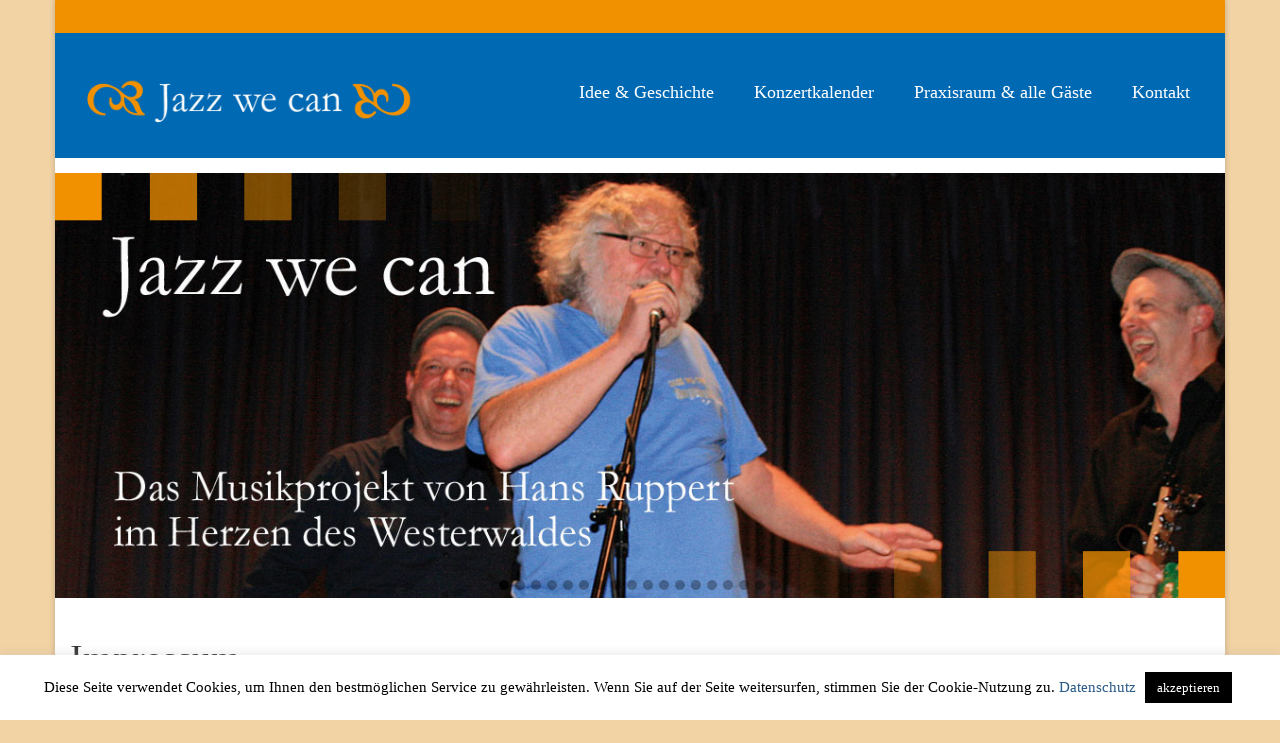

--- FILE ---
content_type: text/html; charset=UTF-8
request_url: https://jazz-we-can.info/impressum/
body_size: 16148
content:
<!DOCTYPE html>
<html class="no-js" lang="de" itemscope="itemscope" itemtype="https://schema.org/WebPage" >
<head>
  <meta charset="UTF-8">
  <meta name="viewport" content="width=device-width, initial-scale=1.0">
  <meta http-equiv="X-UA-Compatible" content="IE=edge">
  <title>Impressum &#8211; Jazz we can</title>
<meta name='robots' content='max-image-preview:large' />
	<style>img:is([sizes="auto" i], [sizes^="auto," i]) { contain-intrinsic-size: 3000px 1500px }</style>
	<link rel='dns-prefetch' href='//fonts.googleapis.com' />
<link rel="alternate" type="application/rss+xml" title="Jazz we can &raquo; Feed" href="https://jazz-we-can.info/feed/" />
<link rel="alternate" type="application/rss+xml" title="Jazz we can &raquo; Kommentar-Feed" href="https://jazz-we-can.info/comments/feed/" />
<script type="text/javascript">
/* <![CDATA[ */
window._wpemojiSettings = {"baseUrl":"https:\/\/s.w.org\/images\/core\/emoji\/16.0.1\/72x72\/","ext":".png","svgUrl":"https:\/\/s.w.org\/images\/core\/emoji\/16.0.1\/svg\/","svgExt":".svg","source":{"concatemoji":"https:\/\/jazz-we-can.info\/wp-includes\/js\/wp-emoji-release.min.js?ver=6.8.3"}};
/*! This file is auto-generated */
!function(s,n){var o,i,e;function c(e){try{var t={supportTests:e,timestamp:(new Date).valueOf()};sessionStorage.setItem(o,JSON.stringify(t))}catch(e){}}function p(e,t,n){e.clearRect(0,0,e.canvas.width,e.canvas.height),e.fillText(t,0,0);var t=new Uint32Array(e.getImageData(0,0,e.canvas.width,e.canvas.height).data),a=(e.clearRect(0,0,e.canvas.width,e.canvas.height),e.fillText(n,0,0),new Uint32Array(e.getImageData(0,0,e.canvas.width,e.canvas.height).data));return t.every(function(e,t){return e===a[t]})}function u(e,t){e.clearRect(0,0,e.canvas.width,e.canvas.height),e.fillText(t,0,0);for(var n=e.getImageData(16,16,1,1),a=0;a<n.data.length;a++)if(0!==n.data[a])return!1;return!0}function f(e,t,n,a){switch(t){case"flag":return n(e,"\ud83c\udff3\ufe0f\u200d\u26a7\ufe0f","\ud83c\udff3\ufe0f\u200b\u26a7\ufe0f")?!1:!n(e,"\ud83c\udde8\ud83c\uddf6","\ud83c\udde8\u200b\ud83c\uddf6")&&!n(e,"\ud83c\udff4\udb40\udc67\udb40\udc62\udb40\udc65\udb40\udc6e\udb40\udc67\udb40\udc7f","\ud83c\udff4\u200b\udb40\udc67\u200b\udb40\udc62\u200b\udb40\udc65\u200b\udb40\udc6e\u200b\udb40\udc67\u200b\udb40\udc7f");case"emoji":return!a(e,"\ud83e\udedf")}return!1}function g(e,t,n,a){var r="undefined"!=typeof WorkerGlobalScope&&self instanceof WorkerGlobalScope?new OffscreenCanvas(300,150):s.createElement("canvas"),o=r.getContext("2d",{willReadFrequently:!0}),i=(o.textBaseline="top",o.font="600 32px Arial",{});return e.forEach(function(e){i[e]=t(o,e,n,a)}),i}function t(e){var t=s.createElement("script");t.src=e,t.defer=!0,s.head.appendChild(t)}"undefined"!=typeof Promise&&(o="wpEmojiSettingsSupports",i=["flag","emoji"],n.supports={everything:!0,everythingExceptFlag:!0},e=new Promise(function(e){s.addEventListener("DOMContentLoaded",e,{once:!0})}),new Promise(function(t){var n=function(){try{var e=JSON.parse(sessionStorage.getItem(o));if("object"==typeof e&&"number"==typeof e.timestamp&&(new Date).valueOf()<e.timestamp+604800&&"object"==typeof e.supportTests)return e.supportTests}catch(e){}return null}();if(!n){if("undefined"!=typeof Worker&&"undefined"!=typeof OffscreenCanvas&&"undefined"!=typeof URL&&URL.createObjectURL&&"undefined"!=typeof Blob)try{var e="postMessage("+g.toString()+"("+[JSON.stringify(i),f.toString(),p.toString(),u.toString()].join(",")+"));",a=new Blob([e],{type:"text/javascript"}),r=new Worker(URL.createObjectURL(a),{name:"wpTestEmojiSupports"});return void(r.onmessage=function(e){c(n=e.data),r.terminate(),t(n)})}catch(e){}c(n=g(i,f,p,u))}t(n)}).then(function(e){for(var t in e)n.supports[t]=e[t],n.supports.everything=n.supports.everything&&n.supports[t],"flag"!==t&&(n.supports.everythingExceptFlag=n.supports.everythingExceptFlag&&n.supports[t]);n.supports.everythingExceptFlag=n.supports.everythingExceptFlag&&!n.supports.flag,n.DOMReady=!1,n.readyCallback=function(){n.DOMReady=!0}}).then(function(){return e}).then(function(){var e;n.supports.everything||(n.readyCallback(),(e=n.source||{}).concatemoji?t(e.concatemoji):e.wpemoji&&e.twemoji&&(t(e.twemoji),t(e.wpemoji)))}))}((window,document),window._wpemojiSettings);
/* ]]> */
</script>
<style id='wp-emoji-styles-inline-css' type='text/css'>

	img.wp-smiley, img.emoji {
		display: inline !important;
		border: none !important;
		box-shadow: none !important;
		height: 1em !important;
		width: 1em !important;
		margin: 0 0.07em !important;
		vertical-align: -0.1em !important;
		background: none !important;
		padding: 0 !important;
	}
</style>
<link rel='stylesheet' id='contact-form-7-css' href='https://jazz-we-can.info/wp-content/plugins/contact-form-7/includes/css/styles.css?ver=6.1.4' type='text/css' media='all' />
<link rel='stylesheet' id='cookie-law-info-css' href='https://jazz-we-can.info/wp-content/plugins/cookie-law-info/legacy/public/css/cookie-law-info-public.css?ver=3.3.9.1' type='text/css' media='all' />
<link rel='stylesheet' id='cookie-law-info-gdpr-css' href='https://jazz-we-can.info/wp-content/plugins/cookie-law-info/legacy/public/css/cookie-law-info-gdpr.css?ver=3.3.9.1' type='text/css' media='all' />
<link rel='stylesheet' id='siteorigin-panels-front-css' href='https://jazz-we-can.info/wp-content/plugins/siteorigin-panels/css/front-flex.min.css?ver=2.33.5' type='text/css' media='all' />
<link rel='stylesheet' id='mc4wp-form-basic-css' href='https://jazz-we-can.info/wp-content/plugins/mailchimp-for-wp/assets/css/form-basic.css?ver=4.10.9' type='text/css' media='all' />
<link rel='stylesheet' id='kadence_slider_css-css' href='https://jazz-we-can.info/wp-content/plugins/kadence-slider/css/ksp.css?ver=2.3.6' type='text/css' media='all' />
<link rel='stylesheet' id='virtue_main-css' href='https://jazz-we-can.info/wp-content/themes/virtue_premium/assets/css/virtue.css?ver=4.10.21' type='text/css' media='all' />
<link rel='stylesheet' id='virtue_print-css' href='https://jazz-we-can.info/wp-content/themes/virtue_premium/assets/css/virtue_print.css?ver=4.10.21' type='text/css' media='print' />
<link rel='stylesheet' id='virtue_so_pb-css' href='https://jazz-we-can.info/wp-content/themes/virtue_premium/assets/css/virtue-so-page-builder.css?ver=4.10.21' type='text/css' media='all' />
<link rel='stylesheet' id='virtue_icons-css' href='https://jazz-we-can.info/wp-content/themes/virtue_premium/assets/css/virtue_icons.css?ver=4.10.21' type='text/css' media='all' />
<link rel='stylesheet' id='virtue_skin-css' href='https://jazz-we-can.info/wp-content/themes/virtue_premium/assets/css/skins/default.css?ver=4.10.21' type='text/css' media='all' />
<link rel='stylesheet' id='redux-google-fonts-virtue_premium-css' href='https://fonts.googleapis.com/css?family=Lato%3A400&#038;ver=6.8.3' type='text/css' media='all' />
<link rel='stylesheet' id='redux-google-fonts-kadence_slider-css' href='https://fonts.googleapis.com/css?family=Raleway%3A800%2C600%2C400%2C300%2C200&#038;ver=6.8.3' type='text/css' media='all' />
<script type="text/javascript" src="https://jazz-we-can.info/wp-includes/js/tinymce/tinymce.min.js?ver=49110-20250317" id="wp-tinymce-root-js"></script>
<script type="text/javascript" src="https://jazz-we-can.info/wp-includes/js/tinymce/plugins/compat3x/plugin.min.js?ver=49110-20250317" id="wp-tinymce-js"></script>
<script type="text/javascript" src="https://jazz-we-can.info/wp-includes/js/jquery/jquery.min.js?ver=3.7.1" id="jquery-core-js"></script>
<script type="text/javascript" src="https://jazz-we-can.info/wp-includes/js/jquery/jquery-migrate.min.js?ver=3.4.1" id="jquery-migrate-js"></script>
<script type="text/javascript" id="cookie-law-info-js-extra">
/* <![CDATA[ */
var Cli_Data = {"nn_cookie_ids":[],"cookielist":[],"non_necessary_cookies":[],"ccpaEnabled":"","ccpaRegionBased":"","ccpaBarEnabled":"","strictlyEnabled":["necessary","obligatoire"],"ccpaType":"gdpr","js_blocking":"","custom_integration":"","triggerDomRefresh":"","secure_cookies":""};
var cli_cookiebar_settings = {"animate_speed_hide":"500","animate_speed_show":"500","background":"#FFF","border":"#b1a6a6c2","border_on":"","button_1_button_colour":"#000","button_1_button_hover":"#000000","button_1_link_colour":"#fff","button_1_as_button":"1","button_1_new_win":"","button_2_button_colour":"#333","button_2_button_hover":"#292929","button_2_link_colour":"#444","button_2_as_button":"","button_2_hidebar":"","button_3_button_colour":"#000","button_3_button_hover":"#000000","button_3_link_colour":"#fff","button_3_as_button":"1","button_3_new_win":"","button_4_button_colour":"#000","button_4_button_hover":"#000000","button_4_link_colour":"#62a329","button_4_as_button":"","button_7_button_colour":"#61a229","button_7_button_hover":"#4e8221","button_7_link_colour":"#fff","button_7_as_button":"1","button_7_new_win":"","font_family":"inherit","header_fix":"","notify_animate_hide":"1","notify_animate_show":"","notify_div_id":"#cookie-law-info-bar","notify_position_horizontal":"right","notify_position_vertical":"bottom","scroll_close":"","scroll_close_reload":"","accept_close_reload":"","reject_close_reload":"","showagain_tab":"","showagain_background":"#fff","showagain_border":"#000","showagain_div_id":"#cookie-law-info-again","showagain_x_position":"100px","text":"#000","show_once_yn":"","show_once":"10000","logging_on":"","as_popup":"","popup_overlay":"1","bar_heading_text":"","cookie_bar_as":"banner","popup_showagain_position":"bottom-right","widget_position":"left"};
var log_object = {"ajax_url":"https:\/\/jazz-we-can.info\/wp-admin\/admin-ajax.php"};
/* ]]> */
</script>
<script type="text/javascript" src="https://jazz-we-can.info/wp-content/plugins/cookie-law-info/legacy/public/js/cookie-law-info-public.js?ver=3.3.9.1" id="cookie-law-info-js"></script>
<!--[if lt IE 9]>
<script type="text/javascript" src="https://jazz-we-can.info/wp-content/themes/virtue_premium/assets/js/vendor/respond.min.js?ver=6.8.3" id="virtue-respond-js"></script>
<![endif]-->
<link rel="https://api.w.org/" href="https://jazz-we-can.info/wp-json/" /><link rel="alternate" title="JSON" type="application/json" href="https://jazz-we-can.info/wp-json/wp/v2/pages/48" /><link rel="EditURI" type="application/rsd+xml" title="RSD" href="https://jazz-we-can.info/xmlrpc.php?rsd" />

<link rel="canonical" href="https://jazz-we-can.info/impressum/" />
<link rel='shortlink' href='https://jazz-we-can.info/?p=48' />
<link rel="alternate" title="oEmbed (JSON)" type="application/json+oembed" href="https://jazz-we-can.info/wp-json/oembed/1.0/embed?url=https%3A%2F%2Fjazz-we-can.info%2Fimpressum%2F" />
<link rel="alternate" title="oEmbed (XML)" type="text/xml+oembed" href="https://jazz-we-can.info/wp-json/oembed/1.0/embed?url=https%3A%2F%2Fjazz-we-can.info%2Fimpressum%2F&#038;format=xml" />
<style type="text/css" id="tve_global_variables">:root{--tcb-background-author-image:url(https://jazz-we-can.info/wp-content/plugins/thrive-leads/tcb/editor/css/images/author_image.png);--tcb-background-user-image:url();--tcb-background-featured-image-thumbnail:url(https://jazz-we-can.info/wp-content/plugins/thrive-leads/tcb/editor/css/images/featured_image.png);}</style><style type="text/css" id="kt-custom-css">#logo {padding-top:25px;}#logo {padding-bottom:10px;}#logo {margin-left:0px;}#logo {margin-right:0px;}#nav-main, .nav-main {margin-top:40px;}#nav-main, .nav-main  {margin-bottom:10px;}.headerfont, .tp-caption, .yith-wcan-list li, .yith-wcan .yith-wcan-reset-navigation, ul.yith-wcan-label li a, .price {font-family:Garamond, serif;} 
  .topbarmenu ul li {font-family:Garamond, serif;}
  #kadbreadcrumbs {font-family:Garamond, serif;}#nav-main ul.sf-menu a:hover, #nav-main ul.sf-menu a:focus, .nav-main ul.sf-menu a:hover, .nav-main ul.sf-menu a:focus, #nav-main ul.sf-menu li.current-menu-item > a, .nav-main ul.sf-menu li.current-menu-item > a, #nav-main ul.sf-menu ul li a:hover, .nav-main ul.sf-menu ul li a:hover, #nav-main ul.sf-menu ul li a:focus, .nav-main ul.sf-menu ul li a:focus {color:#f19100;}.topclass {background:#f19100    ;}.headerclass, .mobile-headerclass, .kt-mainnavsticky .sticky-wrapper.is-sticky #nav-main {background:#0069b4    ;}.footerclass {background:#f19100    ;}body {background:#f2d3a4 ; background-position: 0% 0%;   }input[type=number]::-webkit-inner-spin-button, input[type=number]::-webkit-outer-spin-button { -webkit-appearance: none; margin: 0; } input[type=number] {-moz-appearance: textfield;}.quantity input::-webkit-outer-spin-button,.quantity input::-webkit-inner-spin-button {display: none;}.mobile-header-container a, .mobile-header-container .mh-nav-trigger-case{color:#ffffff;}.portfolionav {padding: 10px 0 10px;}.woocommerce-ordering {margin: 16px 0 0;}.product_item .product_details h5 {text-transform: none;} @media (-webkit-min-device-pixel-ratio: 2), (min-resolution: 192dpi) { body #kad-banner #logo .kad-standard-logo, body #kad-banner #logo .kt-intrinsic-container-center {display: none;} body #kad-banner #logo .kad-retina-logo {display: block;}}.product_item .product_details h5 {min-height:40px;}#nav-second ul.sf-menu>li {width:16.5%;}.kad-header-style-two .nav-main ul.sf-menu > li {width: 33.333333%;}[class*="wp-image"] {-webkit-box-shadow: none;-moz-box-shadow: none;box-shadow: none;border:none;}[class*="wp-image"]:hover {-webkit-box-shadow: none;-moz-box-shadow: none;box-shadow: none;border:none;} .light-dropshaddow {-moz-box-shadow: none;-webkit-box-shadow: none;box-shadow: none;}.kad-mobile-nav .form-search .search-query, .kad-mobile-nav .form-search .search-icon {color:#ffffff;}.kad-mobile-nav .form-search :-moz-placeholder {color:#ffffff;}.kad-mobile-nav .form-search ::-moz-placeholder {color:#ffffff;}.kad-mobile-nav .form-search :-ms-input-placeholder {color:#ffffff;}.kad-mobile-nav .form-search ::-webkit-input-placeholder {color:#ffffff;}.entry-content p { margin-bottom:16px;}</style><style media="all" id="siteorigin-panels-layouts-head">/* Layout 48 */ #pgc-48-0-0 { width:75.0467%;width:calc(75.0467% - ( 0.24953271028037 * 30px ) ) } #pgc-48-0-1 { width:24.9533%;width:calc(24.9533% - ( 0.75046728971963 * 30px ) ) } #pl-48 .so-panel { margin-bottom:30px } #pl-48 .so-panel:last-of-type { margin-bottom:0px } #pg-48-0.panel-has-style > .panel-row-style, #pg-48-0.panel-no-style { -webkit-align-items:flex-start;align-items:flex-start } @media (max-width:780px){ #pg-48-0.panel-no-style, #pg-48-0.panel-has-style > .panel-row-style, #pg-48-0 { -webkit-flex-direction:column;-ms-flex-direction:column;flex-direction:column } #pg-48-0 > .panel-grid-cell , #pg-48-0 > .panel-row-style > .panel-grid-cell { width:100%;margin-right:0 } #pgc-48-0-0 { margin-bottom:30px } #pl-48 .panel-grid-cell { padding:0 } #pl-48 .panel-grid .panel-grid-cell-empty { display:none } #pl-48 .panel-grid .panel-grid-cell-mobile-last { margin-bottom:0px }  } </style><style type="text/css" id="thrive-default-styles"></style><style type="text/css" title="dynamic-css" class="options-output">header #logo a.brand,.logofont{font-family:Garamond, serif;line-height:40px;font-weight:400;font-style:normal;font-size:32px;}.kad_tagline{font-family:Garamond, serif;line-height:20px;font-weight:400;font-style:normal;color:#444444;font-size:14px;}.product_item .product_details h5{font-family:Lato;line-height:20px;font-weight:normal;font-style:700;font-size:16px;}h1{font-family:Garamond, serif;line-height:40px;font-weight:400;font-style:normal;font-size:38px;}h2{font-family:Garamond, serif;line-height:40px;font-weight:400;font-style:normal;font-size:32px;}h3{font-family:Garamond, serif;line-height:40px;font-weight:400;font-style:normal;font-size:28px;}h4{font-family:Garamond, serif;line-height:40px;font-weight:400;font-style:normal;font-size:24px;}h5{font-family:Garamond, serif;line-height:24px;font-weight:normal;font-style:normal;font-size:18px;}body{font-family:Garamond, serif;line-height:20px;font-weight:400;font-style:normal;font-size:16px;}#nav-main ul.sf-menu a, .nav-main ul.sf-menu a{font-family:Garamond, serif;line-height:18px;font-weight:400;font-style:normal;color:#ffffff;font-size:18px;}#nav-second ul.sf-menu a{font-family:Lato;line-height:22px;font-weight:400;font-style:normal;font-size:18px;}#nav-main ul.sf-menu ul li a, #nav-second ul.sf-menu ul li a, .nav-main ul.sf-menu ul li a{line-height:inheritpx;font-size:12px;}.kad-nav-inner .kad-mnav, .kad-mobile-nav .kad-nav-inner li a,.nav-trigger-case{font-family:Garamond, serif;line-height:20px;font-weight:400;font-style:normal;color:#ffffff;font-size:18px;}</style></head>
<body data-rsssl=1 class="wp-singular page-template page-template-page-feature page-template-page-feature-php page page-id-48 wp-embed-responsive wp-theme-virtue_premium siteorigin-panels siteorigin-panels-before-js notsticky virtue-skin-default boxed impressum" data-smooth-scrolling="0" data-smooth-scrolling-hide="0" data-jsselect="1" data-product-tab-scroll="0" data-animate="1" data-sticky="0" >
		<div id="wrapper" class="container">
	<!--[if lt IE 8]><div class="alert"> You are using an outdated browser. Please upgrade your browser to improve your experience.</div><![endif]-->
	<header id="kad-banner" class="banner headerclass kt-not-mobile-sticky " data-header-shrink="0" data-mobile-sticky="0" data-menu-stick="0">
<div id="topbar" class="topclass">
	<div class="container">
		<div class="row">
			<div class="col-md-6 col-sm-6 kad-topbar-left">
				<div class="topbarmenu clearfix">
								</div>
			</div><!-- close col-md-6 -->
			<div class="col-md-6 col-sm-6 kad-topbar-right">
				<div id="topbar-search" class="topbar-widget">
					<form role="search" method="get" class="form-search" action="https://jazz-we-can.info/">
	<label>
		<span class="screen-reader-text">Suche nach:</span>
		<input type="text" value="" name="s" class="search-query" placeholder="Suche">
	</label>
	<button type="submit" class="search-icon" aria-label="Submit Search"><i class="icon-search"></i></button>
</form>
				</div>
			</div> <!-- close col-md-6-->
		</div> <!-- Close Row -->
			</div> <!-- Close Container -->
</div>	<div class="container">
		<div class="row">
			<div class="col-md-4 clearfix kad-header-left">
				<div id="logo" class="logocase">
					<a class="brand logofont" href="https://jazz-we-can.info/" title="Jazz we can">
													<div id="thelogo">
																	<img src="https://jazz-we-can.info/wp-content/uploads/2024/06/logo-jazz-we-can.jpg" alt="" class="kad-standard-logo" />
																		<img src="https://jazz-we-can.info/wp-content/uploads/2024/06/logo-jazz-we-can.jpg" class="kad-retina-logo" alt="" style="max-height:200px" />
															</div>
												</a>
									</div> <!-- Close #logo -->
			</div><!-- close kad-header-left -->
						<div class="col-md-8 kad-header-right">
							<nav id="nav-main" class="clearfix">
					<ul id="menu-menu-1" class="sf-menu"><li  class=" menu-item-40 menu-item menu-idee-geschichte"><a href="https://jazz-we-can.info/startseite"><span>Idee &#038; Geschichte</span></a></li>
<li  class=" menu-item-43 menu-item menu-konzertkalender"><a href="https://jazz-we-can.info/"><span>Konzertkalender</span></a></li>
<li  class=" menu-item-45 menu-item menu-praxisraum-alle-gaeste"><a href="https://jazz-we-can.info/praxisraum/"><span>Praxisraum &#038; alle Gäste</span></a></li>
<li  class=" menu-item-528 menu-item menu-kontakt"><a href="https://jazz-we-can.info/kontakt/"><span>Kontakt</span></a></li>
           </ul>				</nav>
							</div> <!-- Close kad-header-right -->       
		</div> <!-- Close Row -->
						<div id="mobile-nav-trigger" class="nav-trigger mobile-nav-trigger-id">
					<button class="nav-trigger-case collapsed mobileclass" title="Menü" aria-label="Menü" data-toggle="collapse" rel="nofollow" data-target=".mobile_menu_collapse">
						<span class="kad-navbtn clearfix">
							<i class="icon-menu"></i>
						</span>
						<span class="kad-menu-name">
							Menü						</span>
					</button>
				</div>
				<div id="kad-mobile-nav" class="kad-mobile-nav id-kad-mobile-nav">
					<div class="kad-nav-inner mobileclass">
						<div id="mobile_menu_collapse" class="kad-nav-collapse collapse mobile_menu_collapse">
							<ul id="menu-menu-2" class="kad-mnav"><li  class=" menu-item-40 menu-item menu-idee-geschichte"><a href="https://jazz-we-can.info/startseite"><span>Idee &#038; Geschichte</span></a></li>
<li  class=" menu-item-43 menu-item menu-konzertkalender"><a href="https://jazz-we-can.info/"><span>Konzertkalender</span></a></li>
<li  class=" menu-item-45 menu-item menu-praxisraum-alle-gaeste"><a href="https://jazz-we-can.info/praxisraum/"><span>Praxisraum &#038; alle Gäste</span></a></li>
<li  class=" menu-item-528 menu-item menu-kontakt"><a href="https://jazz-we-can.info/kontakt/"><span>Kontakt</span></a></li>
</ul>						</div>
					</div>
				</div>   
					</div> <!-- Close Container -->
	</header>
	<div class="wrap clearfix contentclass hfeed" role="document">

			<div class="sliderclass">
					  	<div class="ksp-slider-wrapper   kad-slider-1  " data-ktslider-id="1" data-ktslider-auto-play="true" data-ktslider-pause-time="9000" data-ktslider-count="18" data-ktslider-height="450" data-ktslider-pause-hover="false" data-ktslider-height-type="normal" data-ktslider-height-offset="" data-ktslider-width="1240" style="max-width:1240px; margin-left: auto; margin-right:auto;">
					    	<div id="kad-slider-1" class="kad-slider kad-loading" style="margin-left: auto; margin-right:auto; height:450px; min-height:0px">
					        	<ul class="kad-slider-canvas seq-canvas" style="height:450px; min-height:0px">
					        						                      <li> 
					                      	<div class="kad-slide kad-slide-1 " style="background-color:transparent; background-image:url(https://jazz-we-can.info/wp-content/uploads/2024/06/slider-jazz-we-can-01.jpg); background-repeat:no-repeat; background-size:cover; background-position:center center;" data-video-slide="off" data-video-id="0" data-video-mp4="" data-video-webm="" data-video-poster="" data-video-start="0" data-video-ratio="1.777777778" data-video-sound="0" data-video-loop="0" data-video-playpause="0">
					                								                              
					                							                           	<div class="kad-slider-layers-case" style="max-width:1240px">
					                              													</div>
					                            </div>
					                      	</li> 
					                      						            					                      <li> 
					                      	<div class="kad-slide kad-slide-2 " style="background-color:transparent; background-image:url(https://jazz-we-can.info/wp-content/uploads/2024/06/slider-jazz-we-can-2inJoy.jpg); background-repeat:no-repeat; background-size:cover; background-position:center center;" data-video-slide="off" data-video-id="0" data-video-mp4="" data-video-webm="" data-video-poster="" data-video-start="0" data-video-ratio="1.777777778" data-video-sound="0" data-video-loop="0" data-video-playpause="0">
					                								                              
					                							                           	<div class="kad-slider-layers-case" style="max-width:1240px">
					                              													</div>
					                            </div>
					                      	</li> 
					                      						            					                      <li> 
					                      	<div class="kad-slide kad-slide-3 " style="background-color:transparent; background-image:url(https://jazz-we-can.info/wp-content/uploads/2024/06/slider-jazz-we-can-Andrea-ReichardtMarkus-Fleischer.jpg); background-repeat:no-repeat; background-size:cover; background-position:center center;" data-video-slide="off" data-video-id="0" data-video-mp4="" data-video-webm="" data-video-poster="" data-video-start="0" data-video-ratio="1.777777778" data-video-sound="0" data-video-loop="0" data-video-playpause="0">
					                								                              
					                							                           	<div class="kad-slider-layers-case" style="max-width:1240px">
					                              													</div>
					                            </div>
					                      	</li> 
					                      						            					                      <li> 
					                      	<div class="kad-slide kad-slide-4 " style="background-color:transparent; background-image:url(https://jazz-we-can.info/wp-content/uploads/2024/06/slider-jazz-we-can-B3.jpg); background-repeat:no-repeat; background-size:cover; background-position:center center;" data-video-slide="off" data-video-id="0" data-video-mp4="" data-video-webm="" data-video-poster="" data-video-start="0" data-video-ratio="1.777777778" data-video-sound="0" data-video-loop="0" data-video-playpause="0">
					                								                              
					                							                           	<div class="kad-slider-layers-case" style="max-width:1240px">
					                              													</div>
					                            </div>
					                      	</li> 
					                      						            					                      <li> 
					                      	<div class="kad-slide kad-slide-5 " style="background-color:transparent; background-image:url(https://jazz-we-can.info/wp-content/uploads/2024/06/slider-jazz-we-can-Biber-Hermann.jpg); background-repeat:no-repeat; background-size:cover; background-position:center center;" data-video-slide="off" data-video-id="0" data-video-mp4="" data-video-webm="" data-video-poster="" data-video-start="0" data-video-ratio="1.777777778" data-video-sound="0" data-video-loop="0" data-video-playpause="0">
					                								                              
					                							                           	<div class="kad-slider-layers-case" style="max-width:1240px">
					                              													</div>
					                            </div>
					                      	</li> 
					                      						            					                      <li> 
					                      	<div class="kad-slide kad-slide-6 " style="background-color:transparent; background-image:url(https://jazz-we-can.info/wp-content/uploads/2024/06/slider-jazz-we-can-Claus-Boesser-FerrariAli-NeanderTilmann-Hoehn.jpg); background-repeat:no-repeat; background-size:cover; background-position:center center;" data-video-slide="off" data-video-id="0" data-video-mp4="" data-video-webm="" data-video-poster="" data-video-start="0" data-video-ratio="1.777777778" data-video-sound="0" data-video-loop="0" data-video-playpause="0">
					                								                              
					                							                           	<div class="kad-slider-layers-case" style="max-width:1240px">
					                              													</div>
					                            </div>
					                      	</li> 
					                      						            					                      <li> 
					                      	<div class="kad-slide kad-slide-7 " style="background-color:transparent; background-image:url(https://jazz-we-can.info/wp-content/uploads/2024/06/slider-jazz-we-can-Duo-Topolino.jpg); background-repeat:no-repeat; background-size:cover; background-position:center center;" data-video-slide="off" data-video-id="0" data-video-mp4="" data-video-webm="" data-video-poster="" data-video-start="0" data-video-ratio="1.777777778" data-video-sound="0" data-video-loop="0" data-video-playpause="0">
					                								                              
					                							                           	<div class="kad-slider-layers-case" style="max-width:1240px">
					                              													</div>
					                            </div>
					                      	</li> 
					                      						            					                      <li> 
					                      	<div class="kad-slide kad-slide-8 " style="background-color:transparent; background-image:url(https://jazz-we-can.info/wp-content/uploads/2024/06/slider-jazz-we-can-Electric-Trio-Frank-Haunschild.jpg); background-repeat:no-repeat; background-size:cover; background-position:center center;" data-video-slide="off" data-video-id="0" data-video-mp4="" data-video-webm="" data-video-poster="" data-video-start="0" data-video-ratio="1.777777778" data-video-sound="0" data-video-loop="0" data-video-playpause="0">
					                								                              
					                							                           	<div class="kad-slider-layers-case" style="max-width:1240px">
					                              													</div>
					                            </div>
					                      	</li> 
					                      						            					                      <li> 
					                      	<div class="kad-slide kad-slide-9 " style="background-color:transparent; background-image:url(https://jazz-we-can.info/wp-content/uploads/2024/06/slider-jazz-we-can-Haberecht4.jpg); background-repeat:no-repeat; background-size:cover; background-position:center center;" data-video-slide="off" data-video-id="0" data-video-mp4="" data-video-webm="" data-video-poster="" data-video-start="0" data-video-ratio="1.777777778" data-video-sound="0" data-video-loop="0" data-video-playpause="0">
					                								                              
					                							                           	<div class="kad-slider-layers-case" style="max-width:1240px">
					                              													</div>
					                            </div>
					                      	</li> 
					                      						            					                      <li> 
					                      	<div class="kad-slide kad-slide-10 " style="background-color:transparent; background-image:url(https://jazz-we-can.info/wp-content/uploads/2024/06/slider-jazz-we-can-Kai-HeumannMike-Reinhardt.jpg); background-repeat:no-repeat; background-size:cover; background-position:center center;" data-video-slide="off" data-video-id="0" data-video-mp4="" data-video-webm="" data-video-poster="" data-video-start="0" data-video-ratio="1.777777778" data-video-sound="0" data-video-loop="0" data-video-playpause="0">
					                								                              
					                							                           	<div class="kad-slider-layers-case" style="max-width:1240px">
					                              													</div>
					                            </div>
					                      	</li> 
					                      						            					                      <li> 
					                      	<div class="kad-slide kad-slide-11 " style="background-color:transparent; background-image:url(https://jazz-we-can.info/wp-content/uploads/2024/06/slider-jazz-we-can-Marcus-Schinkel-TrioFrieds1.jpg); background-repeat:no-repeat; background-size:cover; background-position:center center;" data-video-slide="off" data-video-id="0" data-video-mp4="" data-video-webm="" data-video-poster="" data-video-start="0" data-video-ratio="1.777777778" data-video-sound="0" data-video-loop="0" data-video-playpause="0">
					                								                              
					                							                           	<div class="kad-slider-layers-case" style="max-width:1240px">
					                              													</div>
					                            </div>
					                      	</li> 
					                      						            					                      <li> 
					                      	<div class="kad-slide kad-slide-12 " style="background-color:transparent; background-image:url(https://jazz-we-can.info/wp-content/uploads/2024/06/slider-jazz-we-can-Michael-Arlt.jpg); background-repeat:no-repeat; background-size:cover; background-position:center center;" data-video-slide="off" data-video-id="0" data-video-mp4="" data-video-webm="" data-video-poster="" data-video-start="0" data-video-ratio="1.777777778" data-video-sound="0" data-video-loop="0" data-video-playpause="0">
					                								                              
					                							                           	<div class="kad-slider-layers-case" style="max-width:1240px">
					                              													</div>
					                            </div>
					                      	</li> 
					                      						            					                      <li> 
					                      	<div class="kad-slide kad-slide-13 " style="background-color:transparent; background-image:url(https://jazz-we-can.info/wp-content/uploads/2024/06/slider-jazz-we-can-slider-jazz-we-can-Marcus-Schinkel-TrioFrieds2.jpg); background-repeat:no-repeat; background-size:cover; background-position:center center;" data-video-slide="off" data-video-id="0" data-video-mp4="" data-video-webm="" data-video-poster="" data-video-start="0" data-video-ratio="1.777777778" data-video-sound="0" data-video-loop="0" data-video-playpause="0">
					                								                              
					                							                           	<div class="kad-slider-layers-case" style="max-width:1240px">
					                              													</div>
					                            </div>
					                      	</li> 
					                      						            					                      <li> 
					                      	<div class="kad-slide kad-slide-14 " style="background-color:transparent; background-image:url(https://jazz-we-can.info/wp-content/uploads/2024/06/slider-jazz-we-can-Sonia-Rutstein.jpg); background-repeat:no-repeat; background-size:cover; background-position:center center;" data-video-slide="off" data-video-id="0" data-video-mp4="" data-video-webm="" data-video-poster="" data-video-start="0" data-video-ratio="1.777777778" data-video-sound="0" data-video-loop="0" data-video-playpause="0">
					                								                              
					                							                           	<div class="kad-slider-layers-case" style="max-width:1240px">
					                              													</div>
					                            </div>
					                      	</li> 
					                      						            					                      <li> 
					                      	<div class="kad-slide kad-slide-15 " style="background-color:transparent; background-image:url(https://jazz-we-can.info/wp-content/uploads/2024/06/slider-jazz-we-can-Sonia-Rutstein2.jpg); background-repeat:no-repeat; background-size:cover; background-position:center center;" data-video-slide="off" data-video-id="0" data-video-mp4="" data-video-webm="" data-video-poster="" data-video-start="0" data-video-ratio="1.777777778" data-video-sound="0" data-video-loop="0" data-video-playpause="0">
					                								                              
					                							                           	<div class="kad-slider-layers-case" style="max-width:1240px">
					                              													</div>
					                            </div>
					                      	</li> 
					                      						            					                      <li> 
					                      	<div class="kad-slide kad-slide-16 " style="background-color:transparent; background-image:url(https://jazz-we-can.info/wp-content/uploads/2024/06/slider-jazz-we-can-Susan-Weinert-Synergy.jpg); background-repeat:no-repeat; background-size:cover; background-position:center center;" data-video-slide="off" data-video-id="0" data-video-mp4="" data-video-webm="" data-video-poster="" data-video-start="0" data-video-ratio="1.777777778" data-video-sound="0" data-video-loop="0" data-video-playpause="0">
					                								                              
					                							                           	<div class="kad-slider-layers-case" style="max-width:1240px">
					                              													</div>
					                            </div>
					                      	</li> 
					                      						            					                      <li> 
					                      	<div class="kad-slide kad-slide-17 " style="background-color:transparent; background-image:url(https://jazz-we-can.info/wp-content/uploads/2024/06/slider-jazz-we-can-Tilmann-Hoehn-meets-Michael-KoschorreckFrank-Haunschild.jpg); background-repeat:no-repeat; background-size:cover; background-position:center center;" data-video-slide="off" data-video-id="0" data-video-mp4="" data-video-webm="" data-video-poster="" data-video-start="0" data-video-ratio="1.777777778" data-video-sound="0" data-video-loop="0" data-video-playpause="0">
					                								                              
					                							                           	<div class="kad-slider-layers-case" style="max-width:1240px">
					                              													</div>
					                            </div>
					                      	</li> 
					                      						            					                      <li> 
					                      	<div class="kad-slide kad-slide-18 " style="background-color:transparent; background-image:url(https://jazz-we-can.info/wp-content/uploads/2024/06/slider-jazz-we-can-Triologic.jpg); background-repeat:no-repeat; background-size:cover; background-position:center center;" data-video-slide="off" data-video-id="0" data-video-mp4="" data-video-webm="" data-video-poster="" data-video-start="0" data-video-ratio="1.777777778" data-video-sound="0" data-video-loop="0" data-video-playpause="0">
					                								                              
					                							                           	<div class="kad-slider-layers-case" style="max-width:1240px">
					                              													</div>
					                            </div>
					                      	</li> 
					                      						            					        	</ul>
					        	<button class="kad-slider-next kad-slider-navigate ksp-next-1"></button>
					        	<button class="kad-slider-prev kad-slider-navigate ksp-prev-1"></button>
					        	<ul role="navigation" aria-label="Pagination" class="kad-slider-pagination ksp-pag-1">
					        										    	<li class="kad-slider-dot"><button class="kad-slider-dot-button">Go to slide 1</button></li>
								   										    	<li class="kad-slider-dot"><button class="kad-slider-dot-button">Go to slide 2</button></li>
								   										    	<li class="kad-slider-dot"><button class="kad-slider-dot-button">Go to slide 3</button></li>
								   										    	<li class="kad-slider-dot"><button class="kad-slider-dot-button">Go to slide 4</button></li>
								   										    	<li class="kad-slider-dot"><button class="kad-slider-dot-button">Go to slide 5</button></li>
								   										    	<li class="kad-slider-dot"><button class="kad-slider-dot-button">Go to slide 6</button></li>
								   										    	<li class="kad-slider-dot"><button class="kad-slider-dot-button">Go to slide 7</button></li>
								   										    	<li class="kad-slider-dot"><button class="kad-slider-dot-button">Go to slide 8</button></li>
								   										    	<li class="kad-slider-dot"><button class="kad-slider-dot-button">Go to slide 9</button></li>
								   										    	<li class="kad-slider-dot"><button class="kad-slider-dot-button">Go to slide 10</button></li>
								   										    	<li class="kad-slider-dot"><button class="kad-slider-dot-button">Go to slide 11</button></li>
								   										    	<li class="kad-slider-dot"><button class="kad-slider-dot-button">Go to slide 12</button></li>
								   										    	<li class="kad-slider-dot"><button class="kad-slider-dot-button">Go to slide 13</button></li>
								   										    	<li class="kad-slider-dot"><button class="kad-slider-dot-button">Go to slide 14</button></li>
								   										    	<li class="kad-slider-dot"><button class="kad-slider-dot-button">Go to slide 15</button></li>
								   										    	<li class="kad-slider-dot"><button class="kad-slider-dot-button">Go to slide 16</button></li>
								   										    	<li class="kad-slider-dot"><button class="kad-slider-dot-button">Go to slide 17</button></li>
								   										    	<li class="kad-slider-dot"><button class="kad-slider-dot-button">Go to slide 18</button></li>
								   										</ul>
					        						      </div> <!--kad-slides-->
					  </div> <!--kad-slider-->
		            		
			</div><!--sliderclass-->
<div id="pageheader" class="titleclass">
	<div class="container">
		<div class="page-header">
						<h1 class="entry-title" itemprop="name">
				Impressum			</h1>
					</div>
	</div>
</div> <!--titleclass-->
	<div id="content" class="container container-contained">
		<div class="row">
			<div class="main col-md-12" id="ktmain" role="main">
								<div class="entry-content" itemprop="mainContentOfPage">
					<div id="pl-48"  class="panel-layout" ><div id="pg-48-0"  class="panel-grid panel-no-style" ><div id="pgc-48-0-0"  class="panel-grid-cell panel-grid-cell-mobile-last" ><div id="panel-48-0-0-0" class="so-panel widget widget_sow-editor panel-first-child panel-last-child" data-index="0" ><div
			
			class="so-widget-sow-editor so-widget-sow-editor-base"
			
		>
<div class="siteorigin-widget-tinymce textwidget">
	<div class="impressum">
<h1>Impressum</h1>
<p>Angaben gemäß § 5 TMG</p>
<p>Hans Ruppert<br />
Gartenstraße 12<br />
56470 Bad Marienberg</p>
<p><strong>Vertreten durch: </strong><br />
Hans Ruppert</p>
<p><strong>Kontakt:</strong><br />
Telefon: 02661-939606<br />
E-Mail: <a href="mailto:info@ergotherapie-ruppert.de">info@ergotherapie-ruppert.de</a></p>
<p><strong>Verantwortlich für den Inhalt nach § 55 Abs. 2 RStV:</strong><br />
Hans Ruppert<br />
Gartenstraße 12<br />
56470 Bad Marienberg</p>
<p><strong>Haftungsausschluss: </strong></p>
<p><strong>Haftung für Inhalte</strong></p>
<p>Die Inhalte unserer Seiten wurden mit größter Sorgfalt erstellt. Für die Richtigkeit, Vollständigkeit und Aktualität der Inhalte können wir jedoch keine Gewähr übernehmen. Als Diensteanbieter sind wir gemäß § 7 Abs.1 TMG für eigene Inhalte auf diesen Seiten nach den allgemeinen Gesetzen verantwortlich. Nach §§ 8 bis 10 TMG sind wir als Diensteanbieter jedoch nicht verpflichtet, übermittelte oder gespeicherte fremde Informationen zu überwachen oder nach Umständen zu forschen, die auf eine rechtswidrige Tätigkeit hinweisen. Verpflichtungen zur Entfernung oder Sperrung der Nutzung von Informationen nach den allgemeinen Gesetzen bleiben hiervon unberührt. Eine diesbezügliche Haftung ist jedoch erst ab dem Zeitpunkt der Kenntnis einer konkreten Rechtsverletzung möglich. Bei Bekanntwerden von entsprechenden Rechtsverletzungen werden wir diese Inhalte umgehend entfernen.</p>
<p><strong>Haftung für Links</strong></p>
<p>Unser Angebot enthält Links zu externen Webseiten Dritter, auf deren Inhalte wir keinen Einfluss haben. Deshalb können wir für diese fremden Inhalte auch keine Gewähr übernehmen. Für die Inhalte der verlinkten Seiten ist stets der jeweilige Anbieter oder Betreiber der Seiten verantwortlich. Die verlinkten Seiten wurden zum Zeitpunkt der Verlinkung auf mögliche Rechtsverstöße überprüft. Rechtswidrige Inhalte waren zum Zeitpunkt der Verlinkung nicht erkennbar. Eine permanente inhaltliche Kontrolle der verlinkten Seiten ist jedoch ohne konkrete Anhaltspunkte einer Rechtsverletzung nicht zumutbar. Bei Bekanntwerden von Rechtsverletzungen werden wir derartige Links umgehend entfernen.</p>
<p><strong>Urheberrecht</strong></p>
<p>Die durch die Seitenbetreiber erstellten Inhalte und Werke auf diesen Seiten unterliegen dem deutschen Urheberrecht. Die Vervielfältigung, Bearbeitung, Verbreitung und jede Art der Verwertung außerhalb der Grenzen des Urheberrechtes bedürfen der schriftlichen Zustimmung des jeweiligen Autors bzw. Erstellers. Downloads und Kopien dieser Seite sind nur für den privaten, nicht kommerziellen Gebrauch gestattet. Soweit die Inhalte auf dieser Seite nicht vom Betreiber erstellt wurden, werden die Urheberrechte Dritter beachtet. Insbesondere werden Inhalte Dritter als solche gekennzeichnet. Sollten Sie trotzdem auf eine Urheberrechtsverletzung aufmerksam werden, bitten wir um einen entsprechenden Hinweis. Bei Bekanntwerden von Rechtsverletzungen werden wir derartige Inhalte umgehend entfernen.</p>
<p><strong>Datenschutz</strong></p>
<p>Die Nutzung unserer Webseite ist in der Regel ohne Angabe personenbezogener Daten möglich. Soweit auf unseren Seiten personenbezogene Daten (beispielsweise Name, Anschrift oder eMail-Adressen) erhoben werden, erfolgt dies, soweit möglich, stets auf freiwilliger Basis. Diese Daten werden ohne Ihre ausdrückliche Zustimmung nicht an Dritte weitergegeben.<br />
Wir weisen darauf hin, dass die Datenübertragung im Internet (z.B. bei der Kommunikation per E-Mail) Sicherheitslücken aufweisen kann. Ein lückenloser Schutz der Daten vor dem Zugriff durch Dritte ist nicht möglich.<br />
Der Nutzung von im Rahmen der Impressumspflicht veröffentlichten Kontaktdaten durch Dritte zur Übersendung von nicht ausdrücklich angeforderter Werbung und Informationsmaterialien wird hiermit ausdrücklich widersprochen. Die Betreiber der Seiten behalten sich ausdrücklich rechtliche Schritte im Falle der unverlangten Zusendung von Werbeinformationen, etwa durch Spam-Mails, vor.</p>
<p><strong>Google Analytics</strong></p>
<p>Diese Website benutzt Google Analytics, einen Webanalysedienst der Google Inc. (''Google''). Google Analytics verwendet sog. ''Cookies'', Textdateien, die auf Ihrem Computer gespeichert werden und die eine Analyse der Benutzung der Website durch Sie ermöglicht. Die durch den Cookie erzeugten Informationen über Ihre Benutzung diese Website (einschließlich Ihrer IP-Adresse) wird an einen Server von Google in den USA übertragen und dort gespeichert. Google wird diese Informationen benutzen, um Ihre Nutzung der Website auszuwerten, um Reports über die Websiteaktivitäten für die Websitebetreiber zusammenzustellen und um weitere mit der Websitenutzung und der Internetnutzung verbundene Dienstleistungen zu erbringen. Auch wird Google diese Informationen gegebenenfalls an Dritte übertragen, sofern dies gesetzlich vorgeschrieben oder soweit Dritte diese Daten im Auftrag von Google verarbeiten. Google wird in keinem Fall Ihre IP-Adresse mit anderen Daten der Google in Verbindung bringen. Sie können die Installation der Cookies durch eine entsprechende Einstellung Ihrer Browser Software verhindern; wir weisen Sie jedoch darauf hin, dass Sie in diesem Fall gegebenenfalls nicht sämtliche Funktionen dieser Website voll umfänglich nutzen können. Durch die Nutzung dieser Website erklären Sie sich mit der Bearbeitung der über Sie erhobenen Daten durch Google in der zuvor beschriebenen Art und Weise und zu dem zuvor benannten Zweck einverstanden.</p>
<p><strong>Google AdSense</strong></p>
<p>Diese Website benutzt Google Adsense, einen Webanzeigendienst der Google Inc., USA (''Google''). Google Adsense verwendet sog. ''Cookies'' (Textdateien), die auf Ihrem Computer gespeichert werden und die eine Analyse der Benutzung der Website durch Sie ermöglicht. Google Adsense verwendet auch sog. ''Web Beacons'' (kleine unsichtbare Grafiken) zur Sammlung von Informationen. Durch die Verwendung des Web Beacons können einfache Aktionen wie der Besucherverkehr auf der Webseite aufgezeichnet und gesammelt werden. Die durch den Cookie und/oder Web Beacon erzeugten Informationen über Ihre Benutzung diese Website (einschließlich Ihrer IP-Adresse) werden an einen Server von Google in den USA übertragen und dort gespeichert. Google wird diese Informationen benutzen, um Ihre Nutzung der Website im Hinblick auf die Anzeigen auszuwerten, um Reports über die Websiteaktivitäten und Anzeigen für die Websitebetreiber zusammenzustellen und um weitere mit der Websitenutzung und der Internetnutzung verbundene Dienstleistungen zu erbringen. Auch wird Google diese Informationen gegebenenfalls an Dritte übertragen, sofern dies gesetzlich vorgeschrieben oder soweit Dritte diese Daten im Auftrag von Google verarbeiten. Google wird in keinem Fall Ihre IP-Adresse mit anderen Daten der Google in Verbindung bringen. Das Speichern von Cookies auf Ihrer Festplatte und die Anzeige von Web Beacons können Sie verhindern, indem Sie in Ihren Browser-Einstellungen ''keine Cookies akzeptieren'' wählen (Im MS Internet-Explorer unter ''Extras &gt; Internetoptionen &gt; Datenschutz &gt; Einstellung''; im Firefox unter ''Extras &gt; Einstellungen &gt; Datenschutz &gt; Cookies''); wir weisen Sie jedoch darauf hin, dass Sie in diesem Fall gegebenenfalls nicht sämtliche Funktionen dieser Website voll umfänglich nutzen können. Durch die Nutzung dieser Website erklären Sie sich mit der Bearbeitung der über Sie erhobenen Daten durch Google in der zuvor beschriebenen Art und Weise und zu dem zuvor benannten Zweck einverstanden.</p>
<p>Website Impressum erstellt durch <a href="http://www.impressum-generator.de">impressum-generator.de</a></p>
</div>
</div>
</div></div></div><div id="pgc-48-0-1"  class="panel-grid-cell panel-grid-cell-empty" ></div></div></div>				</div>
							</div><!-- /.main -->
			</div><!-- /.row-->
					</div><!-- /.content -->
	</div><!-- /.wrap -->
<footer id="containerfooter" class="footerclass">
  <div class="container">
  	<div class="row">
  		 
					<div class="col-md-3 col-sm-6 footercol1">
					<div class="widget-1 widget-first footer-widget widget"><aside id="sow-editor-2" class="widget_sow-editor"><div
			
			class="so-widget-sow-editor so-widget-sow-editor-base"
			
		>
<div class="siteorigin-widget-tinymce textwidget">
	<p><a href="https://jazz-we-can.info/impressum"><span class="footerlink">Impressum</span></a>        <a href="https://jazz-we-can.info/datenschutz"><span class="footerlink">Datenschutz</span></a></p>
</div>
</div></aside></div>					</div> 
            							        						            </div> <!-- Row -->
                </div>
        <div class="footerbase">
        	<div class="container">
        		<div class="footercredits clearfix">
    		
		    				        	<p>&copy; 2026 Jazz we can - WordPress Theme by <a target="_blank" rel="nofollow noopener noreferrer" href="https://www.kadencewp.com/">Kadence WP</a></p>

    			</div><!-- credits -->
    		</div><!-- container -->
    </div><!-- footerbase -->
</footer>		</div><!--Wrapper-->
		<script type="speculationrules">
{"prefetch":[{"source":"document","where":{"and":[{"href_matches":"\/*"},{"not":{"href_matches":["\/wp-*.php","\/wp-admin\/*","\/wp-content\/uploads\/*","\/wp-content\/*","\/wp-content\/plugins\/*","\/wp-content\/themes\/virtue_premium\/*","\/*\\?(.+)"]}},{"not":{"selector_matches":"a[rel~=\"nofollow\"]"}},{"not":{"selector_matches":".no-prefetch, .no-prefetch a"}}]},"eagerness":"conservative"}]}
</script>
<!--googleoff: all--><div id="cookie-law-info-bar" data-nosnippet="true"><span>Diese Seite verwendet Cookies, um Ihnen den bestmöglichen Service zu gewährleisten. Wenn Sie auf der Seite weitersurfen, stimmen Sie der Cookie-Nutzung zu. <a href="/Datenschutz">Datenschutz</a> <a role='button' data-cli_action="accept" id="cookie_action_close_header" class="medium cli-plugin-button cli-plugin-main-button cookie_action_close_header cli_action_button wt-cli-accept-btn" style="margin:5px">akzeptieren</a></span></div><div id="cookie-law-info-again" data-nosnippet="true"><span id="cookie_hdr_showagain">Datenschutz und Cookie-Information</span></div><div class="cli-modal" data-nosnippet="true" id="cliSettingsPopup" tabindex="-1" role="dialog" aria-labelledby="cliSettingsPopup" aria-hidden="true">
  <div class="cli-modal-dialog" role="document">
	<div class="cli-modal-content cli-bar-popup">
		  <button type="button" class="cli-modal-close" id="cliModalClose">
			<svg class="" viewBox="0 0 24 24"><path d="M19 6.41l-1.41-1.41-5.59 5.59-5.59-5.59-1.41 1.41 5.59 5.59-5.59 5.59 1.41 1.41 5.59-5.59 5.59 5.59 1.41-1.41-5.59-5.59z"></path><path d="M0 0h24v24h-24z" fill="none"></path></svg>
			<span class="wt-cli-sr-only">Schließen</span>
		  </button>
		  <div class="cli-modal-body">
			<div class="cli-container-fluid cli-tab-container">
	<div class="cli-row">
		<div class="cli-col-12 cli-align-items-stretch cli-px-0">
			<div class="cli-privacy-overview">
				<h4>Privacy Overview</h4>				<div class="cli-privacy-content">
					<div class="cli-privacy-content-text">This website uses cookies to improve your experience while you navigate through the website. Out of these cookies, the cookies that are categorized as necessary are stored on your browser as they are essential for the working of basic functionalities of the website. We also use third-party cookies that help us analyze and understand how you use this website. These cookies will be stored in your browser only with your consent. You also have the option to opt-out of these cookies. But opting out of some of these cookies may have an effect on your browsing experience.</div>
				</div>
				<a class="cli-privacy-readmore" aria-label="Mehr anzeigen" role="button" data-readmore-text="Mehr anzeigen" data-readless-text="Weniger anzeigen"></a>			</div>
		</div>
		<div class="cli-col-12 cli-align-items-stretch cli-px-0 cli-tab-section-container">
												<div class="cli-tab-section">
						<div class="cli-tab-header">
							<a role="button" tabindex="0" class="cli-nav-link cli-settings-mobile" data-target="necessary" data-toggle="cli-toggle-tab">
								Necessary							</a>
															<div class="wt-cli-necessary-checkbox">
									<input type="checkbox" class="cli-user-preference-checkbox"  id="wt-cli-checkbox-necessary" data-id="checkbox-necessary" checked="checked"  />
									<label class="form-check-label" for="wt-cli-checkbox-necessary">Necessary</label>
								</div>
								<span class="cli-necessary-caption">immer aktiv</span>
													</div>
						<div class="cli-tab-content">
							<div class="cli-tab-pane cli-fade" data-id="necessary">
								<div class="wt-cli-cookie-description">
									Necessary cookies are absolutely essential for the website to function properly. This category only includes cookies that ensures basic functionalities and security features of the website. These cookies do not store any personal information.								</div>
							</div>
						</div>
					</div>
																	<div class="cli-tab-section">
						<div class="cli-tab-header">
							<a role="button" tabindex="0" class="cli-nav-link cli-settings-mobile" data-target="non-necessary" data-toggle="cli-toggle-tab">
								Non-necessary							</a>
															<div class="cli-switch">
									<input type="checkbox" id="wt-cli-checkbox-non-necessary" class="cli-user-preference-checkbox"  data-id="checkbox-non-necessary" checked='checked' />
									<label for="wt-cli-checkbox-non-necessary" class="cli-slider" data-cli-enable="Aktiviert" data-cli-disable="Deaktiviert"><span class="wt-cli-sr-only">Non-necessary</span></label>
								</div>
													</div>
						<div class="cli-tab-content">
							<div class="cli-tab-pane cli-fade" data-id="non-necessary">
								<div class="wt-cli-cookie-description">
									Any cookies that may not be particularly necessary for the website to function and is used specifically to collect user personal data via analytics, ads, other embedded contents are termed as non-necessary cookies. It is mandatory to procure user consent prior to running these cookies on your website.								</div>
							</div>
						</div>
					</div>
										</div>
	</div>
</div>
		  </div>
		  <div class="cli-modal-footer">
			<div class="wt-cli-element cli-container-fluid cli-tab-container">
				<div class="cli-row">
					<div class="cli-col-12 cli-align-items-stretch cli-px-0">
						<div class="cli-tab-footer wt-cli-privacy-overview-actions">
						
															<a id="wt-cli-privacy-save-btn" role="button" tabindex="0" data-cli-action="accept" class="wt-cli-privacy-btn cli_setting_save_button wt-cli-privacy-accept-btn cli-btn">SPEICHERN &amp; AKZEPTIEREN</a>
													</div>
						
					</div>
				</div>
			</div>
		</div>
	</div>
  </div>
</div>
<div class="cli-modal-backdrop cli-fade cli-settings-overlay"></div>
<div class="cli-modal-backdrop cli-fade cli-popupbar-overlay"></div>
<!--googleon: all--><script type='text/javascript'>( $ => {
	/**
	 * Displays toast message from storage, it is used when the user is redirected after login
	 */
	if ( window.sessionStorage ) {
		$( window ).on( 'tcb_after_dom_ready', () => {
			const message = sessionStorage.getItem( 'tcb_toast_message' );

			if ( message ) {
				tcbToast( sessionStorage.getItem( 'tcb_toast_message' ), false );
				sessionStorage.removeItem( 'tcb_toast_message' );
			}
		} );
	}

	/**
	 * Displays toast message
	 *
	 * @param {string}   message  - message to display
	 * @param {Boolean}  error    - whether the message is an error or not
	 * @param {Function} callback - callback function to be called after the message is closed
	 */
	function tcbToast( message, error, callback ) {
		/* Also allow "message" objects */
		if ( typeof message !== 'string' ) {
			message = message.message || message.error || message.success;
		}
		if ( ! error ) {
			error = false;
		}
		TCB_Front.notificationElement.toggle( message, error ? 'error' : 'success', callback );
	}
} )( typeof ThriveGlobal === 'undefined' ? jQuery : ThriveGlobal.$j );
</script><style type="text/css" id="tve_notification_styles"></style>
<div class="tvd-toast tve-fe-message" style="display: none">
	<div class="tve-toast-message tve-success-message">
		<div class="tve-toast-icon-container">
			<span class="tve_tick thrv-svg-icon"></span>
		</div>
		<div class="tve-toast-message-container"></div>
	</div>
</div><link rel='stylesheet' id='so-css-virtue_premium-css' href='https://jazz-we-can.info/wp-content/uploads/so-css/so-css-virtue_premium.css?ver=1606487863' type='text/css' media='all' />
<script type="text/javascript" src="https://jazz-we-can.info/wp-includes/js/dist/hooks.min.js?ver=4d63a3d491d11ffd8ac6" id="wp-hooks-js"></script>
<script type="text/javascript" src="https://jazz-we-can.info/wp-includes/js/dist/i18n.min.js?ver=5e580eb46a90c2b997e6" id="wp-i18n-js"></script>
<script type="text/javascript" id="wp-i18n-js-after">
/* <![CDATA[ */
wp.i18n.setLocaleData( { 'text direction\u0004ltr': [ 'ltr' ] } );
/* ]]> */
</script>
<script type="text/javascript" src="https://jazz-we-can.info/wp-content/plugins/contact-form-7/includes/swv/js/index.js?ver=6.1.4" id="swv-js"></script>
<script type="text/javascript" id="contact-form-7-js-translations">
/* <![CDATA[ */
( function( domain, translations ) {
	var localeData = translations.locale_data[ domain ] || translations.locale_data.messages;
	localeData[""].domain = domain;
	wp.i18n.setLocaleData( localeData, domain );
} )( "contact-form-7", {"translation-revision-date":"2025-10-26 03:28:49+0000","generator":"GlotPress\/4.0.3","domain":"messages","locale_data":{"messages":{"":{"domain":"messages","plural-forms":"nplurals=2; plural=n != 1;","lang":"de"},"This contact form is placed in the wrong place.":["Dieses Kontaktformular wurde an der falschen Stelle platziert."],"Error:":["Fehler:"]}},"comment":{"reference":"includes\/js\/index.js"}} );
/* ]]> */
</script>
<script type="text/javascript" id="contact-form-7-js-before">
/* <![CDATA[ */
var wpcf7 = {
    "api": {
        "root": "https:\/\/jazz-we-can.info\/wp-json\/",
        "namespace": "contact-form-7\/v1"
    }
};
/* ]]> */
</script>
<script type="text/javascript" src="https://jazz-we-can.info/wp-content/plugins/contact-form-7/includes/js/index.js?ver=6.1.4" id="contact-form-7-js"></script>
<script type="text/javascript" id="tve-dash-frontend-js-extra">
/* <![CDATA[ */
var tve_dash_front = {"ajaxurl":"https:\/\/jazz-we-can.info\/wp-admin\/admin-ajax.php","force_ajax_send":"1","is_crawler":"","recaptcha":[],"turnstile":[],"post_id":"48"};
/* ]]> */
</script>
<script type="text/javascript" src="https://jazz-we-can.info/wp-content/plugins/thrive-leads/thrive-dashboard/js/dist/frontend.min.js?ver=10.8.5" id="tve-dash-frontend-js"></script>
<script type="text/javascript" src="https://jazz-we-can.info/wp-content/themes/virtue_premium/assets/js/min/bootstrap-min.js?ver=4.10.21" id="bootstrap-js"></script>
<script type="text/javascript" src="https://jazz-we-can.info/wp-includes/js/hoverIntent.min.js?ver=1.10.2" id="hoverIntent-js"></script>
<script type="text/javascript" src="https://jazz-we-can.info/wp-content/themes/virtue_premium/assets/js/min/plugins-min.js?ver=4.10.21" id="virtue_plugins-js"></script>
<script type="text/javascript" src="https://jazz-we-can.info/wp-content/themes/virtue_premium/assets/js/min/kt-sticky-min.js?ver=4.10.21" id="kadence-sticky-js"></script>
<script type="text/javascript" src="https://jazz-we-can.info/wp-content/themes/virtue_premium/assets/js/min/select-woo-min.js?ver=4.10.21" id="selectWoo-js"></script>
<script type="text/javascript" src="https://jazz-we-can.info/wp-content/themes/virtue_premium/assets/js/min/magnific-popup-min.js?ver=4.10.21" id="magnific-popup-js"></script>
<script type="text/javascript" id="virtue_lightbox-js-extra">
/* <![CDATA[ */
var virtue_lightbox = {"loading":"Loading...","of":"%curr% of %total%","error":"The Image could not be loaded."};
/* ]]> */
</script>
<script type="text/javascript" src="https://jazz-we-can.info/wp-content/themes/virtue_premium/assets/js/min/virtue_lightbox-min.js?ver=4.10.21" id="virtue_lightbox-js"></script>
<script type="text/javascript" src="https://jazz-we-can.info/wp-includes/js/imagesloaded.min.js?ver=5.0.0" id="imagesloaded-js"></script>
<script type="text/javascript" src="https://jazz-we-can.info/wp-includes/js/masonry.min.js?ver=4.2.2" id="masonry-js"></script>
<script type="text/javascript" id="virtue_main-js-extra">
/* <![CDATA[ */
var virtue_js = {"totop":"To Top"};
/* ]]> */
</script>
<script type="text/javascript" src="https://jazz-we-can.info/wp-content/themes/virtue_premium/assets/js/min/main-min.js?ver=4.10.21" id="virtue_main-js"></script>
<script type="text/javascript" src="https://jazz-we-can.info/wp-content/plugins/kadence-slider/js/min/ksp-min.js?ver=2.3.6" id="kadence_slider_js-js"></script>
<script type="text/javascript">var tcb_current_post_lists=JSON.parse('[]'); var tcb_post_lists=tcb_post_lists?[...tcb_post_lists,...tcb_current_post_lists]:tcb_current_post_lists;</script><script type="text/javascript">/*<![CDATA[*/if ( !window.TL_Const ) {var TL_Const={"security":"4786a3eb34","ajax_url":"https:\/\/jazz-we-can.info\/wp-admin\/admin-ajax.php","action_conversion":"tve_leads_ajax_conversion","action_impression":"tve_leads_ajax_impression","custom_post_data":[],"current_screen":{"screen_type":3,"screen_id":48},"ignored_fields":["email","_captcha_size","_captcha_theme","_captcha_type","_submit_option","_use_captcha","g-recaptcha-response","__tcb_lg_fc","__tcb_lg_msg","_state","_form_type","_error_message_option","_back_url","_submit_option","url","_asset_group","_asset_option","mailchimp_optin","tcb_token","tve_labels","tve_mapping","_api_custom_fields","_sendParams","_autofill"],"ajax_load":0};} else { window.TL_Front && TL_Front.extendConst && TL_Front.extendConst({"security":"4786a3eb34","ajax_url":"https:\/\/jazz-we-can.info\/wp-admin\/admin-ajax.php","action_conversion":"tve_leads_ajax_conversion","action_impression":"tve_leads_ajax_impression","custom_post_data":[],"current_screen":{"screen_type":3,"screen_id":48},"ignored_fields":["email","_captcha_size","_captcha_theme","_captcha_type","_submit_option","_use_captcha","g-recaptcha-response","__tcb_lg_fc","__tcb_lg_msg","_state","_form_type","_error_message_option","_back_url","_submit_option","url","_asset_group","_asset_option","mailchimp_optin","tcb_token","tve_labels","tve_mapping","_api_custom_fields","_sendParams","_autofill"],"ajax_load":0})} /*]]> */</script><script>document.body.className = document.body.className.replace("siteorigin-panels-before-js","");</script>	</body>
</html>

--- FILE ---
content_type: text/css
request_url: https://jazz-we-can.info/wp-content/uploads/so-css/so-css-virtue_premium.css?ver=1606487863
body_size: 466
content:
.sgpb-theme-1-content {
    border-radius: 6px;
    padding-bottom: 0;
    box-shadow: rgba(0,0,0,.6) 0px 0px 0px 3px !important;
    border-bottom-width: 35px !important;
    border-bottom-color: #fff !important;
}

#sgpb-popup-dialog-main-div{
background-color:#f19100 !important;
}

.sgpb-popup-overlay {
background-color:#f19100 !important;
}
.sgpb-content sgpb-content-516 sgpb-theme-4-content sg-popup-content{
background-color:#f19100 !important;
}



input {
font-size: 25px !important;
}

.product p.stock {
    font-size: 16px !important;
}

.summary .price {
    font-size: 20px;
    display: none !important;
}

.icon-search{
  display: none;
}
.search-query{
  visibility: hidden;
}
.page-header{
  display: none;
}


@media only screen and (max-width: 1024px) {
.vorbestell {

  font-size:30px !important;

  
}

.vorbestell:hover {

  font-size:30px !important;
  
}
}

@media only screen and (max-width: 528px) {
.vorbestell {

  font-size:20px !important;

  
}

.vorbestell:hover {

  font-size:20px !important;
  
}
}


@media only screen and (max-width: 451px) {
.vorbestell {

  font-size:20px !important;

  
}

.vorbestell:hover {

  font-size:20px !important;
  
}
}

@media only screen and (max-width: 389px) {
.vorbestell {

  font-size:17px !important;

  
}

.vorbestell:hover {

  font-size:17px !important;
  
}
}



@media only screen and (max-width: 375px) {
.vorbestell {

  font-size:14px !important;

  
}

.vorbestell:hover {

  font-size:14px !important;
  
}
}


.vorbestell {
  background-color: #0069b4;
  color:white;
  font-size:38px;
  padding-top:20px;
    padding-bottom:20px;
  /*height:60px;*/
  padding-left:25px;
  margin-bottom:20px
  
}

.vorbestell:hover {
  background-color: #2483c7;
  color:white;
  font-size:38px;
  padding-top:20px;
    padding-bottom:20px;
  /*height:60px;*/
  padding-left:25px;
  margin-bottom:20px
  
}

.ticklink {
  color:white !important;
}

#link {
color:white !important;
}